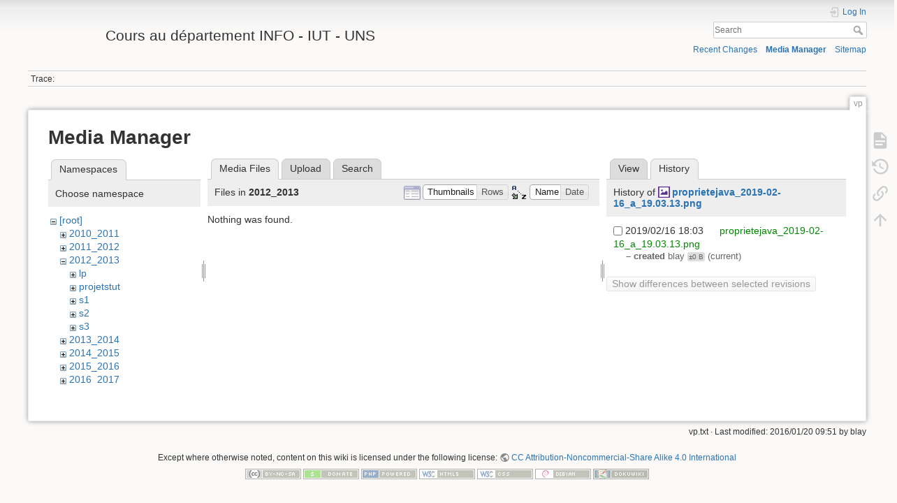

--- FILE ---
content_type: text/html; charset=utf-8
request_url: https://mbf-iut.i3s.unice.fr/doku.php?id=vp&ns=2012_2013&tab_files=files&do=media&tab_details=history&image=proprietejava_2019-02-16_a_19.03.13.png
body_size: 4621
content:
<!DOCTYPE html>
<html lang="en" dir="ltr" class="no-js">
<head>
    <meta charset="utf-8" />
    <title>vp [Cours au département INFO - IUT - UNS]</title>
    <script>(function(H){H.className=H.className.replace(/\bno-js\b/,'js')})(document.documentElement)</script>
    <meta name="generator" content="DokuWiki"/>
<meta name="theme-color" content="#008800"/>
<meta name="robots" content="noindex,nofollow"/>
<link rel="search" type="application/opensearchdescription+xml" href="/lib/exe/opensearch.php" title="Cours au département INFO - IUT - UNS"/>
<link rel="start" href="/"/>
<link rel="contents" href="/doku.php?id=vp&amp;do=index" title="Sitemap"/>
<link rel="manifest" href="/lib/exe/manifest.php"/>
<link rel="alternate" type="application/rss+xml" title="Recent Changes" href="/feed.php"/>
<link rel="alternate" type="application/rss+xml" title="Current namespace" href="/feed.php?mode=list&amp;ns="/>
<link rel="alternate" type="text/html" title="Plain HTML" href="/doku.php?do=export_xhtml&amp;id=vp"/>
<link rel="alternate" type="text/plain" title="Wiki Markup" href="/doku.php?do=export_raw&amp;id=vp"/>
<link rel="stylesheet" href="/lib/exe/css.php?t=dokuwiki&amp;tseed=78599c30edecef55582dc0a7f146597a"/>
<link type="text/css" rel="stylesheet" href="/lib/plugins/icons/assets/font-awesome/css/font-awesome.min.css"/>
<link type="text/css" rel="stylesheet" href="/lib/plugins/icons/assets/material-design-icons/css/materialdesignicons.min.css"/>
<!--[if gte IE 9]><!-->
<script >/*<![CDATA[*/var NS='';var JSINFO = {"id":"vp","namespace":"","ACT":"media","useHeadingNavigation":0,"useHeadingContent":0};
/*!]]>*/</script>
<script src="/lib/exe/jquery.php?tseed=34a552433bc33cc9c3bc32527289a0b2" defer="defer"></script>
<script src="/lib/exe/js.php?t=dokuwiki&amp;tseed=78599c30edecef55582dc0a7f146597a" defer="defer"></script>
<!--<![endif]-->
    <meta name="viewport" content="width=device-width,initial-scale=1" />
    <link rel="shortcut icon" href="/lib/exe/fetch.php?media=favicon.ico" />
<link rel="apple-touch-icon" href="/lib/tpl/dokuwiki/images/apple-touch-icon.png" />
    </head>

<body>
    <div id="dokuwiki__site"><div id="dokuwiki__top" class="site dokuwiki mode_media tpl_dokuwiki     hasSidebar">

        
<!-- ********** HEADER ********** -->
<header id="dokuwiki__header"><div class="pad group">

    
    <div class="headings group">
        <ul class="a11y skip">
            <li><a href="#dokuwiki__content">skip to content</a></li>
        </ul>

        <h1 class="logo"><a href="/doku.php?id=start"  accesskey="h" title="Home [h]"><img src="/lib/exe/fetch.php?media=logo.png" width="100" height="50" alt="" /> <span>Cours au département INFO - IUT - UNS</span></a></h1>
            </div>

    <div class="tools group">
        <!-- USER TOOLS -->
                    <div id="dokuwiki__usertools">
                <h3 class="a11y">User Tools</h3>
                <ul>
                    <li class="action login"><a href="/doku.php?id=vp&amp;do=login&amp;sectok=" title="Log In" rel="nofollow"><span>Log In</span><svg xmlns="http://www.w3.org/2000/svg" width="24" height="24" viewBox="0 0 24 24"><path d="M10 17.25V14H3v-4h7V6.75L15.25 12 10 17.25M8 2h9a2 2 0 0 1 2 2v16a2 2 0 0 1-2 2H8a2 2 0 0 1-2-2v-4h2v4h9V4H8v4H6V4a2 2 0 0 1 2-2z"/></svg></a></li>                </ul>
            </div>
        
        <!-- SITE TOOLS -->
        <div id="dokuwiki__sitetools">
            <h3 class="a11y">Site Tools</h3>
            <form action="/doku.php?id=start" method="get" role="search" class="search doku_form" id="dw__search" accept-charset="utf-8"><input type="hidden" name="do" value="search" /><input type="hidden" name="id" value="vp" /><div class="no"><input name="q" type="text" class="edit" title="[F]" accesskey="f" placeholder="Search" autocomplete="on" id="qsearch__in" value="" /><button value="1" type="submit" title="Search">Search</button><div id="qsearch__out" class="ajax_qsearch JSpopup"></div></div></form>            <div class="mobileTools">
                <form action="/doku.php" method="get" accept-charset="utf-8"><div class="no"><input type="hidden" name="id" value="vp" /><select name="do" class="edit quickselect" title="Tools"><option value="">Tools</option><optgroup label="Page Tools"><option value="">Show page</option><option value="revisions">Old revisions</option><option value="backlink">Backlinks</option></optgroup><optgroup label="Site Tools"><option value="recent">Recent Changes</option><option value="media">Media Manager</option><option value="index">Sitemap</option></optgroup><optgroup label="User Tools"><option value="login">Log In</option></optgroup></select><button type="submit">&gt;</button></div></form>            </div>
            <ul>
                <li class="action recent"><a href="/doku.php?id=vp&amp;do=recent" title="Recent Changes [r]" rel="nofollow" accesskey="r">Recent Changes</a></li><li class="action media"><a href="/doku.php?id=vp&amp;do=media&amp;ns=" title="Media Manager" rel="nofollow">Media Manager</a></li><li class="action index"><a href="/doku.php?id=vp&amp;do=index" title="Sitemap [x]" rel="nofollow" accesskey="x">Sitemap</a></li>            </ul>
        </div>

    </div>

    <!-- BREADCRUMBS -->
            <div class="breadcrumbs">
                                        <div class="trace"><span class="bchead">Trace:</span></div>
                    </div>
    
    <hr class="a11y" />
</div></header><!-- /header -->

        <div class="wrapper group">

            
            <!-- ********** CONTENT ********** -->
            <main id="dokuwiki__content"><div class="pad group">
                
                <div class="pageId"><span>vp</span></div>

                <div class="page group">
                                                            <!-- wikipage start -->
                    <div id="mediamanager__page">
<h1>Media Manager</h1>
<div class="panel namespaces">
<h2>Namespaces</h2>
<div class="panelHeader">Choose namespace</div>
<div class="panelContent" id="media__tree">

<ul class="idx">
<li class="media level0 open"><img src="/lib/images/minus.gif" alt="−" /><div class="li"><a href="/doku.php?id=vp&amp;ns=&amp;tab_files=files&amp;do=media&amp;tab_details=history&amp;image=proprietejava_2019-02-16_a_19.03.13.png" class="idx_dir">[root]</a></div>
<ul class="idx">
<li class="media level1 closed"><img src="/lib/images/plus.gif" alt="+" /><div class="li"><a href="/doku.php?id=vp&amp;ns=2010_2011&amp;tab_files=files&amp;do=media&amp;tab_details=history&amp;image=proprietejava_2019-02-16_a_19.03.13.png" class="idx_dir">2010_2011</a></div></li>
<li class="media level1 closed"><img src="/lib/images/plus.gif" alt="+" /><div class="li"><a href="/doku.php?id=vp&amp;ns=2011_2012&amp;tab_files=files&amp;do=media&amp;tab_details=history&amp;image=proprietejava_2019-02-16_a_19.03.13.png" class="idx_dir">2011_2012</a></div></li>
<li class="media level1 open"><img src="/lib/images/minus.gif" alt="−" /><div class="li"><a href="/doku.php?id=vp&amp;ns=2012_2013&amp;tab_files=files&amp;do=media&amp;tab_details=history&amp;image=proprietejava_2019-02-16_a_19.03.13.png" class="idx_dir">2012_2013</a></div>
<ul class="idx">
<li class="media level2 closed"><img src="/lib/images/plus.gif" alt="+" /><div class="li"><a href="/doku.php?id=vp&amp;ns=2012_2013%3Alp&amp;tab_files=files&amp;do=media&amp;tab_details=history&amp;image=proprietejava_2019-02-16_a_19.03.13.png" class="idx_dir">lp</a></div></li>
<li class="media level2 closed"><img src="/lib/images/plus.gif" alt="+" /><div class="li"><a href="/doku.php?id=vp&amp;ns=2012_2013%3Aprojetstut&amp;tab_files=files&amp;do=media&amp;tab_details=history&amp;image=proprietejava_2019-02-16_a_19.03.13.png" class="idx_dir">projetstut</a></div></li>
<li class="media level2 closed"><img src="/lib/images/plus.gif" alt="+" /><div class="li"><a href="/doku.php?id=vp&amp;ns=2012_2013%3As1&amp;tab_files=files&amp;do=media&amp;tab_details=history&amp;image=proprietejava_2019-02-16_a_19.03.13.png" class="idx_dir">s1</a></div></li>
<li class="media level2 closed"><img src="/lib/images/plus.gif" alt="+" /><div class="li"><a href="/doku.php?id=vp&amp;ns=2012_2013%3As2&amp;tab_files=files&amp;do=media&amp;tab_details=history&amp;image=proprietejava_2019-02-16_a_19.03.13.png" class="idx_dir">s2</a></div></li>
<li class="media level2 closed"><img src="/lib/images/plus.gif" alt="+" /><div class="li"><a href="/doku.php?id=vp&amp;ns=2012_2013%3As3&amp;tab_files=files&amp;do=media&amp;tab_details=history&amp;image=proprietejava_2019-02-16_a_19.03.13.png" class="idx_dir">s3</a></div></li>
</ul>
</li>
<li class="media level1 closed"><img src="/lib/images/plus.gif" alt="+" /><div class="li"><a href="/doku.php?id=vp&amp;ns=2013_2014&amp;tab_files=files&amp;do=media&amp;tab_details=history&amp;image=proprietejava_2019-02-16_a_19.03.13.png" class="idx_dir">2013_2014</a></div></li>
<li class="media level1 closed"><img src="/lib/images/plus.gif" alt="+" /><div class="li"><a href="/doku.php?id=vp&amp;ns=2014_2015&amp;tab_files=files&amp;do=media&amp;tab_details=history&amp;image=proprietejava_2019-02-16_a_19.03.13.png" class="idx_dir">2014_2015</a></div></li>
<li class="media level1 closed"><img src="/lib/images/plus.gif" alt="+" /><div class="li"><a href="/doku.php?id=vp&amp;ns=2015_2016&amp;tab_files=files&amp;do=media&amp;tab_details=history&amp;image=proprietejava_2019-02-16_a_19.03.13.png" class="idx_dir">2015_2016</a></div></li>
<li class="media level1 closed"><img src="/lib/images/plus.gif" alt="+" /><div class="li"><a href="/doku.php?id=vp&amp;ns=2016_2017&amp;tab_files=files&amp;do=media&amp;tab_details=history&amp;image=proprietejava_2019-02-16_a_19.03.13.png" class="idx_dir">2016_2017</a></div></li>
<li class="media level1 closed"><img src="/lib/images/plus.gif" alt="+" /><div class="li"><a href="/doku.php?id=vp&amp;ns=2017_2018&amp;tab_files=files&amp;do=media&amp;tab_details=history&amp;image=proprietejava_2019-02-16_a_19.03.13.png" class="idx_dir">2017_2018</a></div></li>
<li class="media level1 closed"><img src="/lib/images/plus.gif" alt="+" /><div class="li"><a href="/doku.php?id=vp&amp;ns=2018_2019&amp;tab_files=files&amp;do=media&amp;tab_details=history&amp;image=proprietejava_2019-02-16_a_19.03.13.png" class="idx_dir">2018_2019</a></div></li>
<li class="media level1 closed"><img src="/lib/images/plus.gif" alt="+" /><div class="li"><a href="/doku.php?id=vp&amp;ns=2018-2019&amp;tab_files=files&amp;do=media&amp;tab_details=history&amp;image=proprietejava_2019-02-16_a_19.03.13.png" class="idx_dir">2018-2019</a></div></li>
<li class="media level1 closed"><img src="/lib/images/plus.gif" alt="+" /><div class="li"><a href="/doku.php?id=vp&amp;ns=2019_2020&amp;tab_files=files&amp;do=media&amp;tab_details=history&amp;image=proprietejava_2019-02-16_a_19.03.13.png" class="idx_dir">2019_2020</a></div></li>
<li class="media level1 closed"><img src="/lib/images/plus.gif" alt="+" /><div class="li"><a href="/doku.php?id=vp&amp;ns=2020_2021&amp;tab_files=files&amp;do=media&amp;tab_details=history&amp;image=proprietejava_2019-02-16_a_19.03.13.png" class="idx_dir">2020_2021</a></div></li>
<li class="media level1 closed"><img src="/lib/images/plus.gif" alt="+" /><div class="li"><a href="/doku.php?id=vp&amp;ns=admin&amp;tab_files=files&amp;do=media&amp;tab_details=history&amp;image=proprietejava_2019-02-16_a_19.03.13.png" class="idx_dir">admin</a></div></li>
<li class="media level1 closed"><img src="/lib/images/plus.gif" alt="+" /><div class="li"><a href="/doku.php?id=vp&amp;ns=img&amp;tab_files=files&amp;do=media&amp;tab_details=history&amp;image=proprietejava_2019-02-16_a_19.03.13.png" class="idx_dir">img</a></div></li>
<li class="media level1 closed"><img src="/lib/images/plus.gif" alt="+" /><div class="li"><a href="/doku.php?id=vp&amp;ns=omgl&amp;tab_files=files&amp;do=media&amp;tab_details=history&amp;image=proprietejava_2019-02-16_a_19.03.13.png" class="idx_dir">omgl</a></div></li>
<li class="media level1 closed"><img src="/lib/images/plus.gif" alt="+" /><div class="li"><a href="/doku.php?id=vp&amp;ns=undefined&amp;tab_files=files&amp;do=media&amp;tab_details=history&amp;image=proprietejava_2019-02-16_a_19.03.13.png" class="idx_dir">undefined</a></div></li>
<li class="media level1 closed"><img src="/lib/images/plus.gif" alt="+" /><div class="li"><a href="/doku.php?id=vp&amp;ns=wiki&amp;tab_files=files&amp;do=media&amp;tab_details=history&amp;image=proprietejava_2019-02-16_a_19.03.13.png" class="idx_dir">wiki</a></div></li>
</ul></li>
</ul>
</div>
</div>
<div class="panel filelist">
<h2 class="a11y">Media Files</h2>
<ul class="tabs">
<li><strong>Media Files</strong></li>
<li><a href="/doku.php?id=vp&amp;tab_files=upload&amp;do=media&amp;tab_details=history&amp;image=proprietejava_2019-02-16_a_19.03.13.png&amp;ns=2012_2013">Upload</a></li>
<li><a href="/doku.php?id=vp&amp;tab_files=search&amp;do=media&amp;tab_details=history&amp;image=proprietejava_2019-02-16_a_19.03.13.png&amp;ns=2012_2013">Search</a></li>
</ul>
<div class="panelHeader">
<h3>Files in <strong>2012_2013</strong></h3>
<form method="get" action="/doku.php?id=vp" class="options doku_form" accept-charset="utf-8"><input type="hidden" name="sectok" value="" /><input type="hidden" name="do" value="media" /><input type="hidden" name="tab_files" value="files" /><input type="hidden" name="tab_details" value="history" /><input type="hidden" name="image" value="proprietejava_2019-02-16_a_19.03.13.png" /><input type="hidden" name="ns" value="2012_2013" /><div class="no"><ul>
<li class="listType"><label for="listType__thumbs" class="thumbs">
<input name="list_dwmedia" type="radio" value="thumbs" id="listType__thumbs" class="thumbs" checked="checked" />
<span>Thumbnails</span>
</label><label for="listType__rows" class="rows">
<input name="list_dwmedia" type="radio" value="rows" id="listType__rows" class="rows" />
<span>Rows</span>
</label></li>
<li class="sortBy"><label for="sortBy__name" class="name">
<input name="sort_dwmedia" type="radio" value="name" id="sortBy__name" class="name" checked="checked" />
<span>Name</span>
</label><label for="sortBy__date" class="date">
<input name="sort_dwmedia" type="radio" value="date" id="sortBy__date" class="date" />
<span>Date</span>
</label></li>
<li><button value="1" type="submit">Apply</button></li>
</ul>
</div></form></div>
<div class="panelContent">
<div class="nothing">Nothing was found.</div>
</div>
</div>
<div class="panel file">
<h2 class="a11y">File</h2>
<ul class="tabs">
<li><a href="/doku.php?id=vp&amp;tab_details=view&amp;do=media&amp;tab_files=files&amp;image=proprietejava_2019-02-16_a_19.03.13.png&amp;ns=2012_2013">View</a></li>
<li><strong>History</strong></li>
</ul>
<div class="panelHeader"><h3>History of <strong><a href="/lib/exe/fetch.php?media=proprietejava_2019-02-16_a_19.03.13.png" class="select mediafile mf_png" title="View original file">proprietejava_2019-02-16_a_19.03.13.png</a></strong></h3></div>
<div class="panelContent">
<form id="page__revisions" action="/doku.php?id=vp&amp;image=proprietejava_2019-02-16_a_19.03.13.png&amp;do=media&amp;tab_files=files&amp;tab_details=history&amp;ns=2012_2013" class="changes doku_form" method="post" accept-charset="utf-8"><input type="hidden" name="sectok" value="" /><input type="hidden" name="mediado" value="diff" /><div class="no"><ul ><li class=""><div class="li"><input name="rev2[]" type="checkbox" value="1550340221" /> <span class="date">2019/02/16 18:03</span> <img src="/lib/images/blank.gif" width="15" height="11" alt="" /> <a href="/doku.php?id=vp&tab_details=view&ns=&image=proprietejava_2019-02-16_a_19.03.13.png&do=media&tab_files=files" class="wikilink1">proprietejava_2019-02-16_a_19.03.13.png</a> <div> <span class="sum"> – created</span> <span class="user"><bdi>blay</bdi></span> <span class="sizechange">±0 B</span> (current) </div></div></li></ul><button name="do[diff]" value="1" type="submit">Show differences between selected revisions</button></div></form><div class="pagenav"></div></div>
</div>
</div>

                    <!-- wikipage stop -->
                                    </div>

                <div class="docInfo"><bdi>vp.txt</bdi> · Last modified: 2016/01/20 09:51 by <bdi>blay</bdi></div>

                
                <hr class="a11y" />
            </div></main><!-- /content -->

            <!-- PAGE ACTIONS -->
            <nav id="dokuwiki__pagetools" aria-labelledby="dokuwiki__pagetools__heading">
                <h3 class="a11y" id="dokuwiki__pagetools__heading">Page Tools</h3>
                <div class="tools">
                    <ul>
                        <li class="show"><a href="/doku.php?id=vp&amp;do=" title="Show page [v]" rel="nofollow" accesskey="v"><span>Show page</span><svg xmlns="http://www.w3.org/2000/svg" width="24" height="24" viewBox="0 0 24 24"><path d="M13 9h5.5L13 3.5V9M6 2h8l6 6v12a2 2 0 0 1-2 2H6a2 2 0 0 1-2-2V4c0-1.11.89-2 2-2m9 16v-2H6v2h9m3-4v-2H6v2h12z"/></svg></a></li><li class="revs"><a href="/doku.php?id=vp&amp;do=revisions" title="Old revisions [o]" rel="nofollow" accesskey="o"><span>Old revisions</span><svg xmlns="http://www.w3.org/2000/svg" width="24" height="24" viewBox="0 0 24 24"><path d="M11 7v5.11l4.71 2.79.79-1.28-4-2.37V7m0-5C8.97 2 5.91 3.92 4.27 6.77L2 4.5V11h6.5L5.75 8.25C6.96 5.73 9.5 4 12.5 4a7.5 7.5 0 0 1 7.5 7.5 7.5 7.5 0 0 1-7.5 7.5c-3.27 0-6.03-2.09-7.06-5h-2.1c1.1 4.03 4.77 7 9.16 7 5.24 0 9.5-4.25 9.5-9.5A9.5 9.5 0 0 0 12.5 2z"/></svg></a></li><li class="backlink"><a href="/doku.php?id=vp&amp;do=backlink" title="Backlinks" rel="nofollow"><span>Backlinks</span><svg xmlns="http://www.w3.org/2000/svg" width="24" height="24" viewBox="0 0 24 24"><path d="M10.59 13.41c.41.39.41 1.03 0 1.42-.39.39-1.03.39-1.42 0a5.003 5.003 0 0 1 0-7.07l3.54-3.54a5.003 5.003 0 0 1 7.07 0 5.003 5.003 0 0 1 0 7.07l-1.49 1.49c.01-.82-.12-1.64-.4-2.42l.47-.48a2.982 2.982 0 0 0 0-4.24 2.982 2.982 0 0 0-4.24 0l-3.53 3.53a2.982 2.982 0 0 0 0 4.24m2.82-4.24c.39-.39 1.03-.39 1.42 0a5.003 5.003 0 0 1 0 7.07l-3.54 3.54a5.003 5.003 0 0 1-7.07 0 5.003 5.003 0 0 1 0-7.07l1.49-1.49c-.01.82.12 1.64.4 2.43l-.47.47a2.982 2.982 0 0 0 0 4.24 2.982 2.982 0 0 0 4.24 0l3.53-3.53a2.982 2.982 0 0 0 0-4.24.973.973 0 0 1 0-1.42z"/></svg></a></li><li class="top"><a href="#dokuwiki__top" title="Back to top [t]" rel="nofollow" accesskey="t"><span>Back to top</span><svg xmlns="http://www.w3.org/2000/svg" width="24" height="24" viewBox="0 0 24 24"><path d="M13 20h-2V8l-5.5 5.5-1.42-1.42L12 4.16l7.92 7.92-1.42 1.42L13 8v12z"/></svg></a></li>                    </ul>
                </div>
            </nav>
        </div><!-- /wrapper -->

        
<!-- ********** FOOTER ********** -->
<footer id="dokuwiki__footer"><div class="pad">
    <div class="license">Except where otherwise noted, content on this wiki is licensed under the following license: <bdi><a href="https://creativecommons.org/licenses/by-nc-sa/4.0/deed.en" rel="license" class="urlextern">CC Attribution-Noncommercial-Share Alike 4.0 International</a></bdi></div>
    <div class="buttons">
        <a href="https://creativecommons.org/licenses/by-nc-sa/4.0/deed.en" rel="license"><img src="/lib/images/license/button/cc-by-nc-sa.png" alt="CC Attribution-Noncommercial-Share Alike 4.0 International" /></a>        <a href="https://www.dokuwiki.org/donate" title="Donate" ><img
            src="/lib/tpl/dokuwiki/images/button-donate.gif" width="80" height="15" alt="Donate" /></a>
        <a href="https://php.net" title="Powered by PHP" ><img
            src="/lib/tpl/dokuwiki/images/button-php.gif" width="80" height="15" alt="Powered by PHP" /></a>
        <a href="//validator.w3.org/check/referer" title="Valid HTML5" ><img
            src="/lib/tpl/dokuwiki/images/button-html5.png" width="80" height="15" alt="Valid HTML5" /></a>
        <a href="//jigsaw.w3.org/css-validator/check/referer?profile=css3" title="Valid CSS" ><img
            src="/lib/tpl/dokuwiki/images/button-css.png" width="80" height="15" alt="Valid CSS" /></a>
        <a href="http://www.debian.org" title="Run on Debian" ><img
            src="/lib/tpl/dokuwiki/images/button-debian.png" width="80" height="15" alt="Run on Debian" /></a>
        <a href="https://dokuwiki.org/" title="Driven by DokuWiki" ><img
            src="/lib/tpl/dokuwiki/images/button-dw.png" width="80" height="15"
            alt="Driven by DokuWiki" /></a>
    </div>

    </div></footer><!-- /footer -->
    </div></div><!-- /site -->

    <div class="no"><img src="/lib/exe/taskrunner.php?id=vp&amp;1769755243" width="2" height="1" alt="" /></div>
    <div id="screen__mode" class="no"></div></body>
</html>
